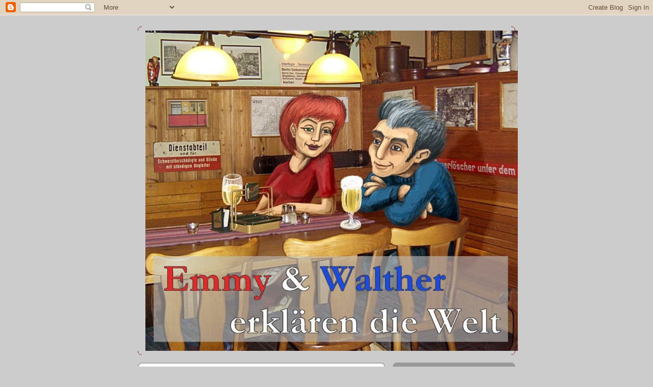

--- FILE ---
content_type: text/html; charset=UTF-8
request_url: http://emmyundwalther.blogspot.com/2011/04/753-daniel-kubelbock-macht-in-solar.html
body_size: 13288
content:
<!DOCTYPE html>
<html dir='ltr' xmlns='http://www.w3.org/1999/xhtml' xmlns:b='http://www.google.com/2005/gml/b' xmlns:data='http://www.google.com/2005/gml/data' xmlns:expr='http://www.google.com/2005/gml/expr'>
<head>
<link href='https://www.blogger.com/static/v1/widgets/2944754296-widget_css_bundle.css' rel='stylesheet' type='text/css'/>
<meta content='text/html; charset=UTF-8' http-equiv='Content-Type'/>
<meta content='blogger' name='generator'/>
<link href='http://emmyundwalther.blogspot.com/favicon.ico' rel='icon' type='image/x-icon'/>
<link href='http://emmyundwalther.blogspot.com/2011/04/753-daniel-kubelbock-macht-in-solar.html' rel='canonical'/>
<link rel="alternate" type="application/atom+xml" title="Emmy &amp; Walther erklären die Welt - Atom" href="http://emmyundwalther.blogspot.com/feeds/posts/default" />
<link rel="alternate" type="application/rss+xml" title="Emmy &amp; Walther erklären die Welt - RSS" href="http://emmyundwalther.blogspot.com/feeds/posts/default?alt=rss" />
<link rel="service.post" type="application/atom+xml" title="Emmy &amp; Walther erklären die Welt - Atom" href="https://www.blogger.com/feeds/3485391496426775346/posts/default" />

<link rel="alternate" type="application/atom+xml" title="Emmy &amp; Walther erklären die Welt - Atom" href="http://emmyundwalther.blogspot.com/feeds/8968041022381119696/comments/default" />
<!--Can't find substitution for tag [blog.ieCssRetrofitLinks]-->
<link href='https://blogger.googleusercontent.com/img/b/R29vZ2xl/AVvXsEjjVPLVcqf9CNoSXrGbxjPQEL_-Z5nHnqbrGHE4-D7r3Aw-CoH1IPEXdM_hqDb1IH_dAcA9ypP9HaJ7AyZlwj4m_nzeC47YfdsY67K2nHgEFF27mkGNM5YMKjG7kWM61fhUWFqaDcD8ufuj/s400/Image041.JPG' rel='image_src'/>
<meta content='http://emmyundwalther.blogspot.com/2011/04/753-daniel-kubelbock-macht-in-solar.html' property='og:url'/>
<meta content='753, Daniel Kübelböck macht in Solar.' property='og:title'/>
<meta content='Alle Fakten im nachfolgenden Dialog von Emmy  &amp; Walther  sind belastbar und per Link (soweit verfügbar) für weitere Informationen verknüpft....' property='og:description'/>
<meta content='https://blogger.googleusercontent.com/img/b/R29vZ2xl/AVvXsEjjVPLVcqf9CNoSXrGbxjPQEL_-Z5nHnqbrGHE4-D7r3Aw-CoH1IPEXdM_hqDb1IH_dAcA9ypP9HaJ7AyZlwj4m_nzeC47YfdsY67K2nHgEFF27mkGNM5YMKjG7kWM61fhUWFqaDcD8ufuj/w1200-h630-p-k-no-nu/Image041.JPG' property='og:image'/>
<title>Emmy &amp; Walther erklären die Welt: 753, Daniel Kübelböck macht in Solar.</title>
<style id='page-skin-1' type='text/css'><!--
/*
-----------------------------------------------
Blogger Template Style
Name:     Rounders 2
Date:     27 Feb 2004
Updated by: Blogger Team
----------------------------------------------- */
body {
background:#ccc;
margin:0;
text-align:center;
line-height: 1.5em;
font:x-small Trebuchet MS, Verdana, Arial, Sans-serif;
color:#000000;
font-size/* */:/**/small;
font-size: /**/small;
}
/* Page Structure
----------------------------------------------- */
/* The images which help create rounded corners depend on the
following widths and measurements. If you want to change
these measurements, the images will also need to change.
*/
#outer-wrapper {
width:740px;
margin:0 auto;
text-align:left;
font: normal normal 100% 'Trebuchet MS',Verdana,Arial,Sans-serif;
}
#main-wrap1 {
width:485px;
float:left;
background:#ffffff url("https://resources.blogblog.com/blogblog/data/rounders2/corners_main_bot.gif") no-repeat left bottom;
margin:15px 0 0;
padding:0 0 10px;
color:#000000;
font-size:97%;
line-height:1.5em;
word-wrap: break-word; /* fix for long text breaking sidebar float in IE */
overflow: hidden;     /* fix for long non-text content breaking IE sidebar float */
}
#main-wrap2 {
float:left;
width:100%;
background:url("https://resources.blogblog.com/blogblog/data/rounders2/corners_main_top.gif") no-repeat left top;
padding:10px 0 0;
}
#main {
background:url("https://resources.blogblog.com/blogblog/data/rounders2/rails_main.gif") repeat-y left;
padding:0;
width:485px;
}
#sidebar-wrap {
width:240px;
float:right;
margin:15px 0 0;
font-size:97%;
line-height:1.5em;
word-wrap: break-word; /* fix for long text breaking sidebar float in IE */
overflow: hidden;     /* fix for long non-text content breaking IE sidebar float */
}
.main .widget {
margin-top: 4px;
width: 468px;
padding: 0 13px;
}
.main .Blog {
margin: 0;
padding: 0;
width: 484px;
}
/* Links
----------------------------------------------- */
a:link {
color: #bb3300;
}
a:visited {
color: #cc6633;
}
a:hover {
color: #cc6633;
}
a img {
border-width:0;
}
/* Blog Header
----------------------------------------------- */
#header-wrapper {
background:#cccccc url("https://resources.blogblog.com/blogblog/data/rounders2/corners_cap_top.gif") no-repeat left top;
margin-top:22px;
margin-right:0;
margin-bottom:0;
margin-left:0;
padding-top:8px;
padding-right:0;
padding-bottom:0;
padding-left:0;
color:#ffffff;
}
#header {
background:url("https://resources.blogblog.com/blogblog/data/rounders2/corners_cap_bot.gif") no-repeat left bottom;
padding:0 15px 8px;
}
#header h1 {
margin:0;
padding:10px 30px 5px;
line-height:1.2em;
font: normal bold 200% 'Trebuchet MS',Verdana,Arial,Sans-serif;
}
#header a,
#header a:visited {
text-decoration:none;
color: #ffffff;
}
#header .description {
margin:0;
padding:5px 30px 10px;
line-height:1.5em;
font: normal normal 100% 'Trebuchet MS',Verdana,Arial,Sans-serif;
}
/* Posts
----------------------------------------------- */
h2.date-header {
margin-top:0;
margin-right:28px;
margin-bottom:0;
margin-left:43px;
font-size:85%;
line-height:2em;
text-transform:uppercase;
letter-spacing:.2em;
color:#881100;
}
.post {
margin:.3em 0 25px;
padding:0 13px;
border:1px dotted #bbbbbb;
border-width:1px 0;
}
.post h3 {
margin:0;
line-height:1.5em;
background:url("https://resources.blogblog.com/blogblog/data/rounders2/icon_arrow.gif") no-repeat 10px .5em;
display:block;
border:1px dotted #bbbbbb;
border-width:0 1px 1px;
padding-top:2px;
padding-right:14px;
padding-bottom:2px;
padding-left:29px;
color: #333333;
font: normal bold 135% 'Trebuchet MS',Verdana,Arial,Sans-serif;
}
.post h3 a, .post h3 a:visited {
text-decoration:none;
color: #333333;
}
a.title-link:hover {
background-color: #bbbbbb;
color: #000000;
}
.post-body {
border:1px dotted #bbbbbb;
border-width:0 1px 1px;
border-bottom-color:#ffffff;
padding-top:10px;
padding-right:14px;
padding-bottom:1px;
padding-left:29px;
}
html>body .post-body {
border-bottom-width:0;
}
.post-body {
margin:0 0 .75em;
}
.post-body blockquote {
line-height:1.3em;
}
.post-footer {
background: #eee;
margin:0;
padding-top:2px;
padding-right:14px;
padding-bottom:2px;
padding-left:29px;
border:1px dotted #bbbbbb;
border-width:1px;
font-size:100%;
line-height:1.5em;
color: #666;
}
/*
The first line of the post footer might only have floated text, so we need to give it a height.
The height comes from the post-footer line-height
*/
.post-footer-line-1 {
min-height:1.5em;
_height:1.5em;
}
.post-footer p {
margin: 0;
}
html>body .post-footer {
border-bottom-color:transparent;
}
.uncustomized-post-template .post-footer {
text-align: right;
}
.uncustomized-post-template .post-author,
.uncustomized-post-template .post-timestamp {
display: block;
float: left;
text-align:left;
margin-right: 4px;
}
.post-footer a {
color: #bb3300;
}
.post-footer a:hover {
color: #cc6633;
}
a.comment-link {
/* IE5.0/Win doesn't apply padding to inline elements,
so we hide these two declarations from it */
background/* */:/**/url("https://resources.blogblog.com/blogblog/data/rounders/icon_comment_left.gif") no-repeat left 45%;
padding-left:14px;
}
html>body a.comment-link {
/* Respecified, for IE5/Mac's benefit */
background:url("https://resources.blogblog.com/blogblog/data/rounders2/icon_comment_left.gif") no-repeat left 45%;
padding-left:14px;
}
.post img, table.tr-caption-container {
margin-top:0;
margin-right:0;
margin-bottom:5px;
margin-left:0;
padding:4px;
border:1px solid #bbbbbb;
}
.tr-caption-container img {
border: none;
margin: 0;
padding: 0;
}
blockquote {
margin:.75em 0;
border:1px dotted #bbbbbb;
border-width:1px 0;
padding:5px 15px;
color: #881100;
}
.post blockquote p {
margin:.5em 0;
}
#blog-pager-newer-link {
float: left;
margin-left: 13px;
}
#blog-pager-older-link {
float: right;
margin-right: 13px;
}
#blog-pager {
text-align: center;
}
.feed-links {
clear: both;
line-height: 2.5em;
margin-left: 13px;
}
/* Comments
----------------------------------------------- */
#comments {
margin:-25px 13px 0;
border:1px dotted #bbbbbb;
border-width:0 1px 1px;
padding-top:20px;
padding-right:0;
padding-bottom:15px;
padding-left:0;
}
#comments h4 {
margin:0 0 10px;
padding-top:0;
padding-right:14px;
padding-bottom:2px;
padding-left:29px;
border-bottom:1px dotted #bbbbbb;
font-size:120%;
line-height:1.4em;
color:#333333;
}
#comments-block {
margin-top:0;
margin-right:15px;
margin-bottom:0;
margin-left:9px;
}
.comment-author {
background:url("https://resources.blogblog.com/blogblog/data/rounders2/icon_comment_left.gif") no-repeat 2px .3em;
margin:.5em 0;
padding-top:0;
padding-right:0;
padding-bottom:0;
padding-left:20px;
font-weight:bold;
}
.comment-body {
margin:0 0 1.25em;
padding-top:0;
padding-right:0;
padding-bottom:0;
padding-left:20px;
}
.comment-body p {
margin:0 0 .5em;
}
.comment-footer {
margin:0 0 .5em;
padding-top:0;
padding-right:0;
padding-bottom:.75em;
padding-left:20px;
}
.comment-footer a:link {
color: #000000;
}
.deleted-comment {
font-style:italic;
color:gray;
}
.comment-form {
padding-left:20px;
padding-right:5px;
}
#comments .comment-form h4 {
padding-left:0px;
}
/* Profile
----------------------------------------------- */
.profile-img {
float: left;
margin-top: 5px;
margin-right: 5px;
margin-bottom: 5px;
margin-left: 0;
border: 4px solid #ffffff;
}
.profile-datablock {
margin-top:0;
margin-right:15px;
margin-bottom:.5em;
margin-left:0;
padding-top:8px;
}
.profile-link {
background:url("https://resources.blogblog.com/blogblog/data/rounders2/icon_profile_left.gif") no-repeat left .1em;
padding-left:15px;
font-weight:bold;
}
.profile-textblock {
clear: both;
margin: 0;
}
.sidebar .clear, .main .widget .clear {
clear: both;
}
#sidebartop-wrap {
background:#999999 url("https://resources.blogblog.com/blogblog/data/rounders2/corners_prof_bot.gif") no-repeat left bottom;
margin:0px 0px 15px;
padding:0px 0px 10px;
color:#ffffff;
}
#sidebartop-wrap2 {
background:url("https://resources.blogblog.com/blogblog/data/rounders2/corners_prof_top.gif") no-repeat left top;
padding: 10px 0 0;
margin:0;
border-width:0;
}
#sidebartop h2 {
line-height:1.5em;
color:#ffffff;
border-bottom: 1px dotted #ffffff;
margin-bottom: 0.5em;
font: normal bold 100% 'Trebuchet MS',Verdana,Arial,Sans-serif;
}
#sidebartop a {
color: #ffffff;
}
#sidebartop a:hover {
color: #dddddd;
}
#sidebartop a:visited {
color: #dddddd;
}
/* Sidebar Boxes
----------------------------------------------- */
.sidebar .widget {
margin:.5em 13px 1.25em;
padding:0 0px;
}
.widget-content {
margin-top: 0.5em;
}
#sidebarbottom-wrap1 {
background:#ffffff url("https://resources.blogblog.com/blogblog/data/rounders2/corners_side_top.gif") no-repeat left top;
margin:0 0 15px;
padding:10px 0 0;
color: #000000;
}
#sidebarbottom-wrap2 {
background:url("https://resources.blogblog.com/blogblog/data/rounders2/corners_side_bot.gif") no-repeat left bottom;
padding:0 0 8px;
}
.sidebar h2 {
margin:0;
padding:0 0 .2em;
line-height:1.5em;
font:normal bold 100% 'Trebuchet MS',Verdana,Arial,Sans-serif;
}
.sidebar ul {
list-style:none;
margin:0 0 1.25em;
padding:0;
}
.sidebar ul li {
background:url("https://resources.blogblog.com/blogblog/data/rounders2/icon_arrow_sm.gif") no-repeat 2px .25em;
margin:0;
padding-top:0;
padding-right:0;
padding-bottom:3px;
padding-left:16px;
margin-bottom:3px;
border-bottom:1px dotted #bbbbbb;
line-height:1.4em;
}
.sidebar p {
margin:0 0 .6em;
}
#sidebar h2 {
color: #333333;
border-bottom: 1px dotted #333333;
}
/* Footer
----------------------------------------------- */
#footer-wrap1 {
clear:both;
margin:0 0 10px;
padding:15px 0 0;
}
#footer-wrap2 {
background:#cccccc url("https://resources.blogblog.com/blogblog/data/rounders2/corners_cap_top.gif") no-repeat left top;
color:#ffffff;
}
#footer {
background:url("https://resources.blogblog.com/blogblog/data/rounders2/corners_cap_bot.gif") no-repeat left bottom;
padding:8px 15px;
}
#footer hr {display:none;}
#footer p {margin:0;}
#footer a {color:#ffffff;}
#footer .widget-content {
margin:0;
}
/** Page structure tweaks for layout editor wireframe */
body#layout #main-wrap1,
body#layout #sidebar-wrap,
body#layout #header-wrapper {
margin-top: 0;
}
body#layout #header, body#layout #header-wrapper,
body#layout #outer-wrapper {
margin-left:0,
margin-right: 0;
padding: 0;
}
body#layout #outer-wrapper {
width: 730px;
}
body#layout #footer-wrap1 {
padding-top: 0;
}

--></style>
<script type='text/javascript'>

  var _gaq = _gaq || [];
  _gaq.push(['_setAccount', 'UA-17337276-1']);
  _gaq.push(['_trackPageview']);

  (function() {
    var ga = document.createElement('script'); ga.type = 'text/javascript'; ga.async = true;
    ga.src = ('https:' == document.location.protocol ? 'https://ssl' : 'http://www') + '.google-analytics.com/ga.js';
    var s = document.getElementsByTagName('script')[0]; s.parentNode.insertBefore(ga, s);
  })();

</script>
<link href='https://www.blogger.com/dyn-css/authorization.css?targetBlogID=3485391496426775346&amp;zx=e8b32678-2d28-4f29-9543-1cefb50ea06c' media='none' onload='if(media!=&#39;all&#39;)media=&#39;all&#39;' rel='stylesheet'/><noscript><link href='https://www.blogger.com/dyn-css/authorization.css?targetBlogID=3485391496426775346&amp;zx=e8b32678-2d28-4f29-9543-1cefb50ea06c' rel='stylesheet'/></noscript>
<meta name='google-adsense-platform-account' content='ca-host-pub-1556223355139109'/>
<meta name='google-adsense-platform-domain' content='blogspot.com'/>

</head>
<body>
<div class='navbar section' id='navbar'><div class='widget Navbar' data-version='1' id='Navbar1'><script type="text/javascript">
    function setAttributeOnload(object, attribute, val) {
      if(window.addEventListener) {
        window.addEventListener('load',
          function(){ object[attribute] = val; }, false);
      } else {
        window.attachEvent('onload', function(){ object[attribute] = val; });
      }
    }
  </script>
<div id="navbar-iframe-container"></div>
<script type="text/javascript" src="https://apis.google.com/js/platform.js"></script>
<script type="text/javascript">
      gapi.load("gapi.iframes:gapi.iframes.style.bubble", function() {
        if (gapi.iframes && gapi.iframes.getContext) {
          gapi.iframes.getContext().openChild({
              url: 'https://www.blogger.com/navbar/3485391496426775346?po\x3d8968041022381119696\x26origin\x3dhttp://emmyundwalther.blogspot.com',
              where: document.getElementById("navbar-iframe-container"),
              id: "navbar-iframe"
          });
        }
      });
    </script><script type="text/javascript">
(function() {
var script = document.createElement('script');
script.type = 'text/javascript';
script.src = '//pagead2.googlesyndication.com/pagead/js/google_top_exp.js';
var head = document.getElementsByTagName('head')[0];
if (head) {
head.appendChild(script);
}})();
</script>
</div></div>
<div id='outer-wrapper'>
<div id='header-wrapper'>
<div class='header section' id='header'><div class='widget Header' data-version='1' id='Header1'>
<div id='header-inner'>
<a href='http://emmyundwalther.blogspot.com/' style='display: block'>
<img alt='Emmy &amp; Walther erklären die Welt' height='629px; ' id='Header1_headerimg' src='https://blogger.googleusercontent.com/img/b/R29vZ2xl/AVvXsEgWltOKm5n5o6pnhfin6COPEg9ggEDHS3DA-xBImIXOiwfOZCT4k-1JzzT5kqrEP-mDeFr7mAYqNfr22aume_W5Amj97wga-D87ZwaGYyw9pr-LpykpZah79m9UkmCpqtUFc6U-EKFfbZQ/s1600-r/paarneu3.jpg' style='display: block' width='730px; '/>
</a>
</div>
</div></div>
</div>
<div id='crosscol-wrapper' style='text-align:center'>
<div class='crosscol no-items section' id='crosscol'></div>
</div>
<div id='main-wrap1'><div id='main-wrap2'>
<div class='main section' id='main'><div class='widget Blog' data-version='1' id='Blog1'>
<div class='blog-posts hfeed'>

          <div class="date-outer">
        
<h2 class='date-header'><span>Sonntag, 3. April 2011</span></h2>

          <div class="date-posts">
        
<div class='post-outer'>
<div class='post hentry'>
<a name='8968041022381119696'></a>
<h3 class='post-title entry-title'>
<a href='http://emmyundwalther.blogspot.com/2011/04/753-daniel-kubelbock-macht-in-solar.html'>753, Daniel Kübelböck macht in Solar.</a>
</h3>
<div class='post-header'>
<div class='post-header-line-1'></div>
</div>
<div class='post-body entry-content'>
<div><br /><p style="MARGIN: 0cm 0cm 0pt" class="MsoNormal"><!--xml:namespace prefix = o ns = "urn:schemas-microsoft-com:office:office" /--><o:p><span style="font-family:Arial;"></span></o:p></p><br /><p style="TEXT-ALIGN: center; MARGIN: 0cm 0cm 0pt" class="MsoNormal" align="center"><span style="font-family:Arial;">Alle Fakten im nachfolgenden Dialog von <span style="color:red;">Emmy</span> &amp; <span style="color:blue;">Walther</span> sind belastbar und per Link (soweit verfügbar) für weitere Informationen verknüpft.</span></p><br /><p style="TEXT-ALIGN: center; MARGIN: 0cm 0cm 0pt" class="MsoNormal" align="center"><o:p><span style="font-family:Arial;"></span></o:p></p><br /><p style="TEXT-ALIGN: center; MARGIN: 0cm 0cm 0pt" class="MsoNormal" align="center"><span style="font-family:Arial;">Ort des Geschehens: <a href="http://www.zur-s-bahn.de/">Gaststätte &#8222;Zur S-Bahn&#8220;</a></span></p><br /><p style="TEXT-ALIGN: center; MARGIN: 0cm 0cm 0pt" class="MsoNormal" align="center"><span style="font-family:Arial;">Heinrich-Grüber-Straße 1, 12621 Berlin</span></p><br /><p style="TEXT-ALIGN: center; MARGIN: 0cm 0cm 0pt" class="MsoNormal" align="center"><span style="font-family:Arial;">Fon: (030) 5627003</span></p><br /><p style="TEXT-ALIGN: center; MARGIN: 0cm 0cm 0pt" class="MsoNormal" align="center"><o:p><span style="font-family:Arial;"></span></o:p></p><br /><p style="TEXT-ALIGN: center; MARGIN: 0cm 0cm 0pt" class="MsoNormal" align="center"><o:p><span style="font-family:Arial;"></span></o:p></p><br /><p style="MARGIN: 0cm 0cm 0pt" class="MsoNormal"><o:p><span style="font-family:Arial;"></span></o:p></p><img alt="" border="0" id="BLOGGER_PHOTO_ID_5591285760189742178" src="https://blogger.googleusercontent.com/img/b/R29vZ2xl/AVvXsEjjVPLVcqf9CNoSXrGbxjPQEL_-Z5nHnqbrGHE4-D7r3Aw-CoH1IPEXdM_hqDb1IH_dAcA9ypP9HaJ7AyZlwj4m_nzeC47YfdsY67K2nHgEFF27mkGNM5YMKjG7kWM61fhUWFqaDcD8ufuj/s400/Image041.JPG" style="TEXT-ALIGN: center; MARGIN: 0px auto 10px; WIDTH: 400px; DISPLAY: block; HEIGHT: 300px; CURSOR: hand" /> <br /><p style="MARGIN: 0cm 0cm 0pt" class="MsoNormal"><o:p><span style="font-family:Arial;"></span></o:p></p><br /><p style="MARGIN: 0cm 0cm 0pt" class="MsoNormal"><o:p><span style="font-family:Arial;"></span></o:p></p><br /><p style="MARGIN: 0cm 0cm 0pt" class="MsoNormal"><o:p><span style="font-family:Arial;"></span></o:p></p><br /><p style="MARGIN: 0cm 0cm 0pt" class="MsoNormal"><span style="color:blue;"><span style="font-family:Arial;">Schön, dass ihr da seid. Kommt rin &#8230; und nehmt euch gleich een Pils mit. Gläser sind links im Schrank. Und jeht gleich durch bis uff meine Terrasse &#8230; heute is Sommer anjesagt &#8230; ick hab alle Stühle rausjeräumt. Rausjeräumt hamse ooch radioaktive Kugeln &#8230; mehr als 2.000 Stück &#8230; aus een Kernforschungsreaktor in NRW. Und wat soll ick euch sagen? <a href="http://www.spiegel.de/wissenschaft/mensch/0,1518,754719,00.html">Die sind weg</a>. Keene Sau weeß, wo die Dinger jeblieben sind. Man vermutet, dass die inne Asse jelandet sind. Wo se aber nich hinjehörn, weil die Kugeln hochradioaktiv sind. Dem Daniel Kübelböck kann dit ejal sein &#8230; der macht seine Kohle mit Solar-Enerjie &#8230; und dit sind schon mehrere Millionen. Die SPD hat ihn reichjemacht &#8230; <a href="http://unterhaltung.t-online.de/daniel-kueblboeck-mit-solarstrom-zum-millionaer/id_45435470/index">sagt er</a>. Wat sonst noch los war letzte Woche? Wir könn ja die einzelnen Tage mal durchhörn &#8230; <a href="http://podcast.wdr.de/radio/wdr2kabarett.xml">die Verbindung steht</a>. Ick stelle in die Zeit nochn paar Pils kalt&#8230; <o:p></o:p></span></span></p><br /><p style="MARGIN: 0cm 0cm 0pt" class="MsoNormal"><span style="color:blue;"><o:p><span style="font-family:Arial;"></span></o:p></span></p><br /><p style="MARGIN: 0cm 0cm 0pt" class="MsoNormal"><span style="color:blue;"><span style="font-family:Arial;">Und für die janz Harten unter euch, die einfach nich jenug von schlechte Nachrichten kriejen können, jibs <a href="http://www.nachdenkseiten.de/?p=8941#more-8941">hier</a> noch mehr davon. Also denn &#8230; gruselt euch nochn bisschen&#8230;<o:p></o:p></span></span></p><br /><p style="MARGIN: 0cm 0cm 0pt" class="MsoNormal"><span style="font-family:Arial;"><span style="mso-spacerun: yes"></span><span style="mso-spacerun: yes"></span></span></p><br /><p style="TEXT-ALIGN: center; MARGIN: 0cm 0cm 0pt" class="MsoNormal" align="center"><span style="color:lime;"><span style="font-family:Arial;">_____________________________________<o:p></o:p></span></span></p><br /><p style="MARGIN: 0cm 0cm 0pt" class="MsoNormal"><o:p><span style="font-family:Arial;"></span></o:p></p><br /><p style="TEXT-ALIGN: center; MARGIN: 0cm 0cm 0pt" class="MsoNormal" align="center"><span style="color:#ff6600;"><o:p><span style="font-family:Arial;"></span></o:p></span></p><br /><p style="TEXT-ALIGN: center; MARGIN: 0cm 0cm 0pt" class="MsoNormal" align="center"><span style="color:#ff6600;"><span style="font-family:Arial;">Ab sofort neuer Service: <a href="http://www.kalenderblatt.de/">Kalender-Blatt des Tages</a> <o:p></o:p></span></span></p><br /><p style="MARGIN: 0cm 0cm 0pt" class="MsoNormal"><o:p><span style="font-family:Arial;"></span></o:p></p><br /><p style="MARGIN: 0cm 0cm 0pt" class="MsoNormal"><o:p><span style="font-family:Arial;"></span></o:p></p><br /><p style="MARGIN: 0cm 0cm 0pt" class="MsoNormal"><o:p><span style="font-family:Arial;"></span></o:p></p><br /><p style="MARGIN: 0cm 0cm 0pt" class="MsoNormal"><o:p><span style="font-family:Arial;"></span></o:p></p><br /><p style="MARGIN: 0cm 0cm 0pt" class="MsoNormal"><o:p><span style="font-family:Arial;"></span></o:p></p></div>
<div style='clear: both;'></div>
</div>
<div class='post-footer'>
<div class='post-footer-line post-footer-line-1'><span class='post-author vcard'>
Eingestellt von
<span class='fn'>Frank Frenzel</span>
</span>
<span class='post-timestamp'>
am
<a class='timestamp-link' href='http://emmyundwalther.blogspot.com/2011/04/753-daniel-kubelbock-macht-in-solar.html' rel='bookmark' title='permanent link'><abbr class='published' title='2011-04-03T11:20:00+02:00'>Sonntag, April 03, 2011</abbr></a>
</span>
</div>
<div class='post-footer-line post-footer-line-2'><span class='post-comment-link'>
</span>
<span class='post-labels'>
Labels:
<a href='http://emmyundwalther.blogspot.com/search/label/Emmy%20und%20Walther' rel='tag'>Emmy und Walther</a>
</span>
<span class='post-icons'>
<span class='item-action'>
<a href='https://www.blogger.com/email-post/3485391496426775346/8968041022381119696' title='Post per E-Mail senden'>
<img alt='' class='icon-action' height='13' src='http://img1.blogblog.com/img/icon18_email.gif' width='18'/>
</a>
</span>
<span class='item-control blog-admin pid-1149656944'>
<a href='https://www.blogger.com/post-edit.g?blogID=3485391496426775346&postID=8968041022381119696&from=pencil' title='Post bearbeiten'>
<img alt='' class='icon-action' height='18' src='https://resources.blogblog.com/img/icon18_edit_allbkg.gif' width='18'/>
</a>
</span>
</span>
</div>
<div class='post-footer-line post-footer-line-3'></div>
</div>
</div>
<div class='comments' id='comments'>
<a name='comments'></a>
<h4>Keine Kommentare:</h4>
<div id='Blog1_comments-block-wrapper'>
<dl class='avatar-comment-indent' id='comments-block'>
</dl>
</div>
<p class='comment-footer'>
<div class='comment-form'>
<a name='comment-form'></a>
<h4 id='comment-post-message'>Kommentar veröffentlichen</h4>
<p>
</p>
<a href='https://www.blogger.com/comment/frame/3485391496426775346?po=8968041022381119696&hl=de&saa=85391&origin=http://emmyundwalther.blogspot.com' id='comment-editor-src'></a>
<iframe allowtransparency='true' class='blogger-iframe-colorize blogger-comment-from-post' frameborder='0' height='410px' id='comment-editor' name='comment-editor' src='' width='100%'></iframe>
<script src='https://www.blogger.com/static/v1/jsbin/2830521187-comment_from_post_iframe.js' type='text/javascript'></script>
<script type='text/javascript'>
      BLOG_CMT_createIframe('https://www.blogger.com/rpc_relay.html');
    </script>
</div>
</p>
</div>
</div>

        </div></div>
      
</div>
<div class='blog-pager' id='blog-pager'>
<span id='blog-pager-newer-link'>
<a class='blog-pager-newer-link' href='http://emmyundwalther.blogspot.com/2011/04/754-die-eu-finanziert-auch-die-maffia.html' id='Blog1_blog-pager-newer-link' title='Neuerer Post'>Neuerer Post</a>
</span>
<span id='blog-pager-older-link'>
<a class='blog-pager-older-link' href='http://emmyundwalther.blogspot.com/2011/04/752-1-april-is-vorbei-die-verarsche.html' id='Blog1_blog-pager-older-link' title='Älterer Post'>Älterer Post</a>
</span>
<a class='home-link' href='http://emmyundwalther.blogspot.com/'>Startseite</a>
</div>
<div class='clear'></div>
<div class='post-feeds'>
<div class='feed-links'>
Abonnieren
<a class='feed-link' href='http://emmyundwalther.blogspot.com/feeds/8968041022381119696/comments/default' target='_blank' type='application/atom+xml'>Kommentare zum Post (Atom)</a>
</div>
</div>
</div></div>
</div></div>
<div id='sidebar-wrap'>
<div id='sidebartop-wrap'><div id='sidebartop-wrap2'>
<div class='sidebar section' id='sidebartop'><div class='widget Profile' data-version='1' id='Profile2'>
<h2>Über mich</h2>
<div class='widget-content'>
<a href='https://www.blogger.com/profile/01540500065412423221'><img alt='Mein Bild' class='profile-img' height='80' src='//blogger.googleusercontent.com/img/b/R29vZ2xl/AVvXsEgbXncHGyk1up9UrABrEy37eTKNuAkKhZv5RHjjSGy7qbgK9bdFshTp-B1gu3Cmyd3F4ixgCkolmLE4f-Mic0ZH_RsME_k2EbpfQrIRWiV7cRyCG2JT016x3f5du7kq5K4/s1600-r/frenzel.jpg' width='66'/></a>
<dl class='profile-datablock'>
<dt class='profile-data'>
<a class='profile-name-link g-profile' href='https://www.blogger.com/profile/01540500065412423221' rel='author' style='background-image: url(//www.blogger.com/img/logo-16.png);'>
Frank Frenzel
</a>
</dt>
<dd class='profile-textblock'>Ich bin freiberuflich im Medienbereich tätig und in meinem ersten Leben war ich  Redakteur bei FRÖSI (einer großen Kinderzeitschrift in der DDR) ... das war, beruflich gesehen, meine allerschönste Zeit ... und ich hoffe, nicht nur für mich, sondern auch für die vielen kleinen und jungen Leserinnen und Leser (früher sagten wir dazu: Kinder)...

Wer mehr über mich wissen möchte, der kann mich besuchen kommen bei DDR-Comics (siehe Links) und dort die "Neues-Seite" anklicken. Dann erfahrt ihr mehr über mich ... viel mehr ... fast alles...</dd>
</dl>
<a class='profile-link' href='https://www.blogger.com/profile/01540500065412423221' rel='author'>Mein Profil vollständig anzeigen</a>
<div class='clear'></div>
</div>
</div></div>
</div></div>
<div id='sidebarbottom-wrap1'><div id='sidebarbottom-wrap2'>
<div class='sidebar section' id='sidebar'><div class='widget Image' data-version='1' id='Image5'>
<div class='widget-content'>
<img alt='' height='20' id='Image5_img' src='http://3.bp.blogspot.com/_f7DjZh2Y19U/TADlp1hd3MI/AAAAAAAABO4/Bl2Imv1mKUo/S240/Image041+(2).JPG' width='240'/>
<br/>
</div>
<div class='clear'></div>
</div><div class='widget HTML' data-version='1' id='HTML2'>
<h2 class='title'>Topangebot</h2>
<div class='widget-content'>
<h2 align="left" class="MsoNormal" style="MARGIN: 0cm 0cm 0pt"><o:p><span class="Stil1">Die besondere Hochzeitszeitung </span></o:p></h2>
<p align="left" class="MsoNormal" style="MARGIN: 0cm 0cm 0pt; color: #00CC00;"><span style="font-family:Arial;">Brauchen Sie für sich &#8230; für Freunde, Bekannte, Kollegen oder Nachbarn eine <a href="http://docs.google.com/uc?export=download&id=0Bwy8ZH0iy3Y6NGNiYTZjNDYtMjA1Ny00ZTE5LThjZWQtYjgyMTRiZDlkMTEz">Hochzeitszeitung</a>?</span></p>
<p align="left" class="MsoNormal" style="MARGIN: 0cm 0cm 0pt; color: #00CC00;"><span style="font-family:Arial;"><span style="">Nichts leichter als das &#8230; wir liefern Ihnen eine komplett mit allem Drumunddran und Piepapo als PDF oder in beliebiger Auflage fertig gedruckt. <o:p></o:p></span></span></p>
<p align="left" class="MsoNormal" style="MARGIN: 0cm 0cm 0pt; color: #00CC00;"><span style=""><span style="font-family:Arial;">Sie umfasst in der Grundversion 16 Seiten, vier davon können Sie mit eigenen Fotos und Texten selbst gestalten &#8230; und wir helfen Ihnen dabei.</span></span></p>
<p class="MsoNormal" style="MARGIN: 0cm 0cm 0pt; TEXT-ALIGN: center; color: #000000;" align="left"><span style=""><span style="font-family:Arial;">Wie das funktioniert und was das kostet? <o:p></o:p></span></span></p>
<p class="MsoNormal" style="MARGIN: 0cm 0cm 0pt; TEXT-ALIGN: center; color: #000000;" align="left"><span style=""><span style="font-family:Arial;">Fragen Sie hier nach: <o:p></o:p></span></span></p>
<p class="MsoNormal" style="MARGIN: 0cm 0cm 0pt; TEXT-ALIGN: center; color: #000000;" align="left"><span style=""><a href="mailto:f-frenzel@t-online.de?subject=Hochzeitszeitung&body=Bitte%20senden%20Sie%20mir%20unverbindlich%20weitere%20Informationen,%20sowie%20ebenfalls%20unverbindlich%20ein%20Preisangebot."><span style=""><span style="font-family:Arial;">f-frenzel@t-online.de</span></span></a><span style="font-family:Arial;"> <o:p></o:p></span></span></p>
<p class="MsoNormal" style="MARGIN: 0cm 0cm 0pt; TEXT-ALIGN: center; color: #000000;" align="left"><span style=""><span style="font-family:Arial;">Wir antworten sofort &#8230; und liefern innerhalb einer Woche.<o:p></o:p></span></span></p>
<p class="MsoNormal" style="MARGIN: 0cm 0cm 0pt; TEXT-ALIGN: center; color: #000000;" align="left"><span style=""><span style="font-family:Arial;"><o:p><span class="Stil2">.....................................................</span></o:p></span></span></p>
<p class="MsoNormal" style="MARGIN: 0cm 0cm 0pt; TEXT-ALIGN: center; color: #000000;" align="left"><span style="color: #00CC00"><span style="font-family:Arial;"><o:p>------------------------------------------</o:p></span></span><span style=""><span style="font-family:Arial;"><o:p></o:p></span></span></p>
<p class="MsoNormal" style="MARGIN: 0cm 0cm 0pt; TEXT-ALIGN: center; color: #000000;" align="left"><span style=""><span style="font-family:Arial;"><o:p></o:p></span></span></p>
<p class="MsoNormal" style="MARGIN: 0cm 0cm 0pt; TEXT-ALIGN: center; color: #000000;" align="left"><span style=""><o:p></o:p></span></p>
</div>
<div class='clear'></div>
</div><div class='widget Image' data-version='1' id='Image2'>
<div class='widget-content'>
<img alt='' height='20' id='Image2_img' src='http://3.bp.blogspot.com/_f7DjZh2Y19U/TADl6iSipNI/AAAAAAAABPA/fhJr9rkbuQs/S240/Image041+(2).JPG' width='240'/>
<br/>
</div>
<div class='clear'></div>
</div><div class='widget BlogArchive' data-version='1' id='BlogArchive2'>
<h2>Walthers Archivkeller</h2>
<div class='widget-content'>
<div id='ArchiveList'>
<div id='BlogArchive2_ArchiveList'>
<ul class='hierarchy'>
<li class='archivedate collapsed'>
<a class='toggle' href='javascript:void(0)'>
<span class='zippy'>

        &#9658;&#160;
      
</span>
</a>
<a class='post-count-link' href='http://emmyundwalther.blogspot.com/2013/'>
2013
</a>
<span class='post-count' dir='ltr'>(2)</span>
<ul class='hierarchy'>
<li class='archivedate collapsed'>
<a class='toggle' href='javascript:void(0)'>
<span class='zippy'>

        &#9658;&#160;
      
</span>
</a>
<a class='post-count-link' href='http://emmyundwalther.blogspot.com/2013/12/'>
Dezember
</a>
<span class='post-count' dir='ltr'>(1)</span>
</li>
</ul>
<ul class='hierarchy'>
<li class='archivedate collapsed'>
<a class='toggle' href='javascript:void(0)'>
<span class='zippy'>

        &#9658;&#160;
      
</span>
</a>
<a class='post-count-link' href='http://emmyundwalther.blogspot.com/2013/11/'>
November
</a>
<span class='post-count' dir='ltr'>(1)</span>
</li>
</ul>
</li>
</ul>
<ul class='hierarchy'>
<li class='archivedate collapsed'>
<a class='toggle' href='javascript:void(0)'>
<span class='zippy'>

        &#9658;&#160;
      
</span>
</a>
<a class='post-count-link' href='http://emmyundwalther.blogspot.com/2012/'>
2012
</a>
<span class='post-count' dir='ltr'>(2)</span>
<ul class='hierarchy'>
<li class='archivedate collapsed'>
<a class='toggle' href='javascript:void(0)'>
<span class='zippy'>

        &#9658;&#160;
      
</span>
</a>
<a class='post-count-link' href='http://emmyundwalther.blogspot.com/2012/03/'>
März
</a>
<span class='post-count' dir='ltr'>(1)</span>
</li>
</ul>
<ul class='hierarchy'>
<li class='archivedate collapsed'>
<a class='toggle' href='javascript:void(0)'>
<span class='zippy'>

        &#9658;&#160;
      
</span>
</a>
<a class='post-count-link' href='http://emmyundwalther.blogspot.com/2012/01/'>
Januar
</a>
<span class='post-count' dir='ltr'>(1)</span>
</li>
</ul>
</li>
</ul>
<ul class='hierarchy'>
<li class='archivedate expanded'>
<a class='toggle' href='javascript:void(0)'>
<span class='zippy toggle-open'>

        &#9660;&#160;
      
</span>
</a>
<a class='post-count-link' href='http://emmyundwalther.blogspot.com/2011/'>
2011
</a>
<span class='post-count' dir='ltr'>(143)</span>
<ul class='hierarchy'>
<li class='archivedate collapsed'>
<a class='toggle' href='javascript:void(0)'>
<span class='zippy'>

        &#9658;&#160;
      
</span>
</a>
<a class='post-count-link' href='http://emmyundwalther.blogspot.com/2011/12/'>
Dezember
</a>
<span class='post-count' dir='ltr'>(1)</span>
</li>
</ul>
<ul class='hierarchy'>
<li class='archivedate collapsed'>
<a class='toggle' href='javascript:void(0)'>
<span class='zippy'>

        &#9658;&#160;
      
</span>
</a>
<a class='post-count-link' href='http://emmyundwalther.blogspot.com/2011/08/'>
August
</a>
<span class='post-count' dir='ltr'>(2)</span>
</li>
</ul>
<ul class='hierarchy'>
<li class='archivedate collapsed'>
<a class='toggle' href='javascript:void(0)'>
<span class='zippy'>

        &#9658;&#160;
      
</span>
</a>
<a class='post-count-link' href='http://emmyundwalther.blogspot.com/2011/06/'>
Juni
</a>
<span class='post-count' dir='ltr'>(3)</span>
</li>
</ul>
<ul class='hierarchy'>
<li class='archivedate collapsed'>
<a class='toggle' href='javascript:void(0)'>
<span class='zippy'>

        &#9658;&#160;
      
</span>
</a>
<a class='post-count-link' href='http://emmyundwalther.blogspot.com/2011/05/'>
Mai
</a>
<span class='post-count' dir='ltr'>(17)</span>
</li>
</ul>
<ul class='hierarchy'>
<li class='archivedate expanded'>
<a class='toggle' href='javascript:void(0)'>
<span class='zippy toggle-open'>

        &#9660;&#160;
      
</span>
</a>
<a class='post-count-link' href='http://emmyundwalther.blogspot.com/2011/04/'>
April
</a>
<span class='post-count' dir='ltr'>(30)</span>
<ul class='posts'>
<li><a href='http://emmyundwalther.blogspot.com/2011/04/780-kika-klart-auf-wat-tun-bei-erste.html'>780, Ki.Ka klärt auf: Wat tun bei erste Erektionen?</a></li>
<li><a href='http://emmyundwalther.blogspot.com/2011/04/779-demnachst-beleuchtete-kuh-wiesen-in.html'>779, Demnächst: Beleuchtete Kuh-Wiesen in Sachsen-...</a></li>
<li><a href='http://emmyundwalther.blogspot.com/2011/04/778.html'>778, Überfall ... mit Überjewicht.</a></li>
<li><a href='http://emmyundwalther.blogspot.com/2011/04/777-wie-bei-hempels-unterm-sofa.html'>777, Wie bei Hempels unterm Sofa.</a></li>
<li><a href='http://emmyundwalther.blogspot.com/2011/04/776-nach-ostern-jehts-weiter-wie-jehabt.html'>776, Nach Ostern jehts weiter wie jehabt.</a></li>
<li><a href='http://emmyundwalther.blogspot.com/2011/04/775-wir-wunschen-schone-ostern-jehabt.html'>775, Wir wünschen, schöne Ostern jehabt zu haben.</a></li>
<li><a href='http://emmyundwalther.blogspot.com/2011/04/774-janse-familie-blockiert-autobahn.html'>774, Jänse-Familie blockiert Autobahn.</a></li>
<li><a href='http://emmyundwalther.blogspot.com/2011/04/773-westerwelle-so-borniert-wie-von.html'>773, Westerwelle so borniert wie von Ribbentrop.</a></li>
<li><a href='http://emmyundwalther.blogspot.com/2011/04/772-klassenarbeit-nach-43-jahre.html'>772, Klassenarbeit nach 43 Jahre zurückjejeben.</a></li>
<li><a href='http://emmyundwalther.blogspot.com/2011/04/771-erst-tagesschau-denn-uffn-strich.html'>771, Erst Tagesschau ... denn uffn Strich.</a></li>
<li><a href='http://emmyundwalther.blogspot.com/2011/04/770-fuball-profis-verdiehn-einfach-zu.html'>770, Fußball-Profis verdiehn einfach zu wenig.</a></li>
<li><a href='http://emmyundwalther.blogspot.com/2011/04/769-reichtum-uff-rezept.html'>769, Reichtum uff Rezept.</a></li>
<li><a href='http://emmyundwalther.blogspot.com/2011/04/768-leider-keene-zeit-heute.html'>768, Leider keene Zeit heute.</a></li>
<li><a href='http://emmyundwalther.blogspot.com/2011/04/767-die-nato-hat-keene-munition-mehr.html'>767, Die Nato hat keene Munition mehr.</a></li>
<li><a href='http://emmyundwalther.blogspot.com/2011/04/766-dit-hatte-sich-vonne-laien-anders.html'>766, Dit hatte sich vonne Laien anders vorjestellt.</a></li>
<li><a href='http://emmyundwalther.blogspot.com/2011/04/765-china-konnte-uns-schuldenfrei.html'>765, China könnte uns schuldenfrei machen.</a></li>
<li><a href='http://emmyundwalther.blogspot.com/2011/04/764.html'>764, Wat man über Ackermann wissen sollte.</a></li>
<li><a href='http://emmyundwalther.blogspot.com/2011/04/763-sohn-schwanzt-schule-mutter-im.html'>763, Sohn schwänzt Schule ... Mutter im Knast.</a></li>
<li><a href='http://emmyundwalther.blogspot.com/2011/04/762-rin-inne-atom-energie-und-wieder.html'>762, Rin inne Atom-Energie ... und wieder raus.</a></li>
<li><a href='http://emmyundwalther.blogspot.com/2011/04/761-bei-aral-is-wieder-alles-super.html'>761, Bei Aral is wieder alles Super.</a></li>
<li><a href='http://emmyundwalther.blogspot.com/2011/04/760-mullabfuhr-mal-anders.html'>760, Müllabfuhr mal anders.</a></li>
<li><a href='http://emmyundwalther.blogspot.com/2011/04/758-zu-juttenberg-und-die-wahrheit.html'>759, Zu Juttenberg und die Wahrheit.</a></li>
<li><a href='http://emmyundwalther.blogspot.com/2011/04/758-kriminelle-affen-im-londoner-zoo.html'>758, Kriminelle Affen im Londoner Zoo.</a></li>
<li><a href='http://emmyundwalther.blogspot.com/2011/04/757-wer-soll-denn-von-500000-euro-leben.html'>757, Wer soll denn von 500.000 Euro leben?</a></li>
<li><a href='http://emmyundwalther.blogspot.com/2011/04/756-falls-hier-een-arzt-is-bitte-melden.html'>756, Falls hier een Arzt is ... bitte melden.</a></li>
<li><a href='http://emmyundwalther.blogspot.com/2011/04/755-auch-pferde-vertuschen.html'>755, Auch Pferde vertuschen Seitensprünge.</a></li>
<li><a href='http://emmyundwalther.blogspot.com/2011/04/754-die-eu-finanziert-auch-die-maffia.html'>754, Die EU finanziert auch die Maffia.</a></li>
<li><a href='http://emmyundwalther.blogspot.com/2011/04/753-daniel-kubelbock-macht-in-solar.html'>753, Daniel Kübelböck macht in Solar.</a></li>
<li><a href='http://emmyundwalther.blogspot.com/2011/04/752-1-april-is-vorbei-die-verarsche.html'>752, 1. April is vorbei ... die Verarsche jeht wei...</a></li>
<li><a href='http://emmyundwalther.blogspot.com/2011/04/751-da-hat-sich-aber-wat-anjesammelt.html'>751, Da hat sich aber wat anjesammelt...</a></li>
</ul>
</li>
</ul>
<ul class='hierarchy'>
<li class='archivedate collapsed'>
<a class='toggle' href='javascript:void(0)'>
<span class='zippy'>

        &#9658;&#160;
      
</span>
</a>
<a class='post-count-link' href='http://emmyundwalther.blogspot.com/2011/03/'>
März
</a>
<span class='post-count' dir='ltr'>(31)</span>
</li>
</ul>
<ul class='hierarchy'>
<li class='archivedate collapsed'>
<a class='toggle' href='javascript:void(0)'>
<span class='zippy'>

        &#9658;&#160;
      
</span>
</a>
<a class='post-count-link' href='http://emmyundwalther.blogspot.com/2011/02/'>
Februar
</a>
<span class='post-count' dir='ltr'>(28)</span>
</li>
</ul>
<ul class='hierarchy'>
<li class='archivedate collapsed'>
<a class='toggle' href='javascript:void(0)'>
<span class='zippy'>

        &#9658;&#160;
      
</span>
</a>
<a class='post-count-link' href='http://emmyundwalther.blogspot.com/2011/01/'>
Januar
</a>
<span class='post-count' dir='ltr'>(31)</span>
</li>
</ul>
</li>
</ul>
<ul class='hierarchy'>
<li class='archivedate collapsed'>
<a class='toggle' href='javascript:void(0)'>
<span class='zippy'>

        &#9658;&#160;
      
</span>
</a>
<a class='post-count-link' href='http://emmyundwalther.blogspot.com/2010/'>
2010
</a>
<span class='post-count' dir='ltr'>(365)</span>
<ul class='hierarchy'>
<li class='archivedate collapsed'>
<a class='toggle' href='javascript:void(0)'>
<span class='zippy'>

        &#9658;&#160;
      
</span>
</a>
<a class='post-count-link' href='http://emmyundwalther.blogspot.com/2010/12/'>
Dezember
</a>
<span class='post-count' dir='ltr'>(31)</span>
</li>
</ul>
<ul class='hierarchy'>
<li class='archivedate collapsed'>
<a class='toggle' href='javascript:void(0)'>
<span class='zippy'>

        &#9658;&#160;
      
</span>
</a>
<a class='post-count-link' href='http://emmyundwalther.blogspot.com/2010/11/'>
November
</a>
<span class='post-count' dir='ltr'>(30)</span>
</li>
</ul>
<ul class='hierarchy'>
<li class='archivedate collapsed'>
<a class='toggle' href='javascript:void(0)'>
<span class='zippy'>

        &#9658;&#160;
      
</span>
</a>
<a class='post-count-link' href='http://emmyundwalther.blogspot.com/2010/10/'>
Oktober
</a>
<span class='post-count' dir='ltr'>(31)</span>
</li>
</ul>
<ul class='hierarchy'>
<li class='archivedate collapsed'>
<a class='toggle' href='javascript:void(0)'>
<span class='zippy'>

        &#9658;&#160;
      
</span>
</a>
<a class='post-count-link' href='http://emmyundwalther.blogspot.com/2010/09/'>
September
</a>
<span class='post-count' dir='ltr'>(30)</span>
</li>
</ul>
<ul class='hierarchy'>
<li class='archivedate collapsed'>
<a class='toggle' href='javascript:void(0)'>
<span class='zippy'>

        &#9658;&#160;
      
</span>
</a>
<a class='post-count-link' href='http://emmyundwalther.blogspot.com/2010/08/'>
August
</a>
<span class='post-count' dir='ltr'>(31)</span>
</li>
</ul>
<ul class='hierarchy'>
<li class='archivedate collapsed'>
<a class='toggle' href='javascript:void(0)'>
<span class='zippy'>

        &#9658;&#160;
      
</span>
</a>
<a class='post-count-link' href='http://emmyundwalther.blogspot.com/2010/07/'>
Juli
</a>
<span class='post-count' dir='ltr'>(31)</span>
</li>
</ul>
<ul class='hierarchy'>
<li class='archivedate collapsed'>
<a class='toggle' href='javascript:void(0)'>
<span class='zippy'>

        &#9658;&#160;
      
</span>
</a>
<a class='post-count-link' href='http://emmyundwalther.blogspot.com/2010/06/'>
Juni
</a>
<span class='post-count' dir='ltr'>(30)</span>
</li>
</ul>
<ul class='hierarchy'>
<li class='archivedate collapsed'>
<a class='toggle' href='javascript:void(0)'>
<span class='zippy'>

        &#9658;&#160;
      
</span>
</a>
<a class='post-count-link' href='http://emmyundwalther.blogspot.com/2010/05/'>
Mai
</a>
<span class='post-count' dir='ltr'>(31)</span>
</li>
</ul>
<ul class='hierarchy'>
<li class='archivedate collapsed'>
<a class='toggle' href='javascript:void(0)'>
<span class='zippy'>

        &#9658;&#160;
      
</span>
</a>
<a class='post-count-link' href='http://emmyundwalther.blogspot.com/2010/04/'>
April
</a>
<span class='post-count' dir='ltr'>(30)</span>
</li>
</ul>
<ul class='hierarchy'>
<li class='archivedate collapsed'>
<a class='toggle' href='javascript:void(0)'>
<span class='zippy'>

        &#9658;&#160;
      
</span>
</a>
<a class='post-count-link' href='http://emmyundwalther.blogspot.com/2010/03/'>
März
</a>
<span class='post-count' dir='ltr'>(31)</span>
</li>
</ul>
<ul class='hierarchy'>
<li class='archivedate collapsed'>
<a class='toggle' href='javascript:void(0)'>
<span class='zippy'>

        &#9658;&#160;
      
</span>
</a>
<a class='post-count-link' href='http://emmyundwalther.blogspot.com/2010/02/'>
Februar
</a>
<span class='post-count' dir='ltr'>(28)</span>
</li>
</ul>
<ul class='hierarchy'>
<li class='archivedate collapsed'>
<a class='toggle' href='javascript:void(0)'>
<span class='zippy'>

        &#9658;&#160;
      
</span>
</a>
<a class='post-count-link' href='http://emmyundwalther.blogspot.com/2010/01/'>
Januar
</a>
<span class='post-count' dir='ltr'>(31)</span>
</li>
</ul>
</li>
</ul>
<ul class='hierarchy'>
<li class='archivedate collapsed'>
<a class='toggle' href='javascript:void(0)'>
<span class='zippy'>

        &#9658;&#160;
      
</span>
</a>
<a class='post-count-link' href='http://emmyundwalther.blogspot.com/2009/'>
2009
</a>
<span class='post-count' dir='ltr'>(295)</span>
<ul class='hierarchy'>
<li class='archivedate collapsed'>
<a class='toggle' href='javascript:void(0)'>
<span class='zippy'>

        &#9658;&#160;
      
</span>
</a>
<a class='post-count-link' href='http://emmyundwalther.blogspot.com/2009/12/'>
Dezember
</a>
<span class='post-count' dir='ltr'>(31)</span>
</li>
</ul>
<ul class='hierarchy'>
<li class='archivedate collapsed'>
<a class='toggle' href='javascript:void(0)'>
<span class='zippy'>

        &#9658;&#160;
      
</span>
</a>
<a class='post-count-link' href='http://emmyundwalther.blogspot.com/2009/11/'>
November
</a>
<span class='post-count' dir='ltr'>(24)</span>
</li>
</ul>
<ul class='hierarchy'>
<li class='archivedate collapsed'>
<a class='toggle' href='javascript:void(0)'>
<span class='zippy'>

        &#9658;&#160;
      
</span>
</a>
<a class='post-count-link' href='http://emmyundwalther.blogspot.com/2009/10/'>
Oktober
</a>
<span class='post-count' dir='ltr'>(31)</span>
</li>
</ul>
<ul class='hierarchy'>
<li class='archivedate collapsed'>
<a class='toggle' href='javascript:void(0)'>
<span class='zippy'>

        &#9658;&#160;
      
</span>
</a>
<a class='post-count-link' href='http://emmyundwalther.blogspot.com/2009/09/'>
September
</a>
<span class='post-count' dir='ltr'>(30)</span>
</li>
</ul>
<ul class='hierarchy'>
<li class='archivedate collapsed'>
<a class='toggle' href='javascript:void(0)'>
<span class='zippy'>

        &#9658;&#160;
      
</span>
</a>
<a class='post-count-link' href='http://emmyundwalther.blogspot.com/2009/08/'>
August
</a>
<span class='post-count' dir='ltr'>(31)</span>
</li>
</ul>
<ul class='hierarchy'>
<li class='archivedate collapsed'>
<a class='toggle' href='javascript:void(0)'>
<span class='zippy'>

        &#9658;&#160;
      
</span>
</a>
<a class='post-count-link' href='http://emmyundwalther.blogspot.com/2009/07/'>
Juli
</a>
<span class='post-count' dir='ltr'>(25)</span>
</li>
</ul>
<ul class='hierarchy'>
<li class='archivedate collapsed'>
<a class='toggle' href='javascript:void(0)'>
<span class='zippy'>

        &#9658;&#160;
      
</span>
</a>
<a class='post-count-link' href='http://emmyundwalther.blogspot.com/2009/06/'>
Juni
</a>
<span class='post-count' dir='ltr'>(20)</span>
</li>
</ul>
<ul class='hierarchy'>
<li class='archivedate collapsed'>
<a class='toggle' href='javascript:void(0)'>
<span class='zippy'>

        &#9658;&#160;
      
</span>
</a>
<a class='post-count-link' href='http://emmyundwalther.blogspot.com/2009/05/'>
Mai
</a>
<span class='post-count' dir='ltr'>(31)</span>
</li>
</ul>
<ul class='hierarchy'>
<li class='archivedate collapsed'>
<a class='toggle' href='javascript:void(0)'>
<span class='zippy'>

        &#9658;&#160;
      
</span>
</a>
<a class='post-count-link' href='http://emmyundwalther.blogspot.com/2009/04/'>
April
</a>
<span class='post-count' dir='ltr'>(30)</span>
</li>
</ul>
<ul class='hierarchy'>
<li class='archivedate collapsed'>
<a class='toggle' href='javascript:void(0)'>
<span class='zippy'>

        &#9658;&#160;
      
</span>
</a>
<a class='post-count-link' href='http://emmyundwalther.blogspot.com/2009/03/'>
März
</a>
<span class='post-count' dir='ltr'>(31)</span>
</li>
</ul>
<ul class='hierarchy'>
<li class='archivedate collapsed'>
<a class='toggle' href='javascript:void(0)'>
<span class='zippy'>

        &#9658;&#160;
      
</span>
</a>
<a class='post-count-link' href='http://emmyundwalther.blogspot.com/2009/02/'>
Februar
</a>
<span class='post-count' dir='ltr'>(11)</span>
</li>
</ul>
</li>
</ul>
</div>
</div>
<div class='clear'></div>
</div>
</div><div class='widget Label' data-version='1' id='Label1'>
<h2>Labels</h2>
<div class='widget-content list-label-widget-content'>
<ul>
<li>
<a dir='ltr' href='http://emmyundwalther.blogspot.com/search/label/Emmy%20und%20Walther'>Emmy und Walther</a>
<span dir='ltr'>(801)</span>
</li>
</ul>
<div class='clear'></div>
</div>
</div><div class='widget Image' data-version='1' id='Image6'>
<div class='widget-content'>
<img alt='' height='20' id='Image6_img' src='http://2.bp.blogspot.com/_f7DjZh2Y19U/TADmDXsOniI/AAAAAAAABPI/lj_vDzoGBQg/S240/Image041+(2).JPG' width='240'/>
<br/>
</div>
<div class='clear'></div>
</div><div class='widget LinkList' data-version='1' id='LinkList1'>
<h2>Emmys Lieblingswebseiten</h2>
<div class='widget-content'>
<ul>
<li><a href='http://frosch-frosch-frosch.blogspot.com/'>Tümpelgetuschel!!!</a></li>
<li><a href='http://geestendorfer.blogspot.com/'>Der Geestendorfer!!!</a></li>
<li><a href='http://juwiswelt.blogspot.com/'>Juwis Welt !!!</a></li>
<li><a href='http://www.wdr.de/tv/hartaberfair'>Hart aber fair</a></li>
<li><a href='http://www.youtube.com/maybritillner?gl=DE&hl=de'>Maybrit Illner</a></li>
<li><a href='http://www.ndr.de/fernsehen/sendungen/zapp/index.html'>Zapp</a></li>
<li><a href='http://www3.ndr.de/sendungen/extra_3/start150.html?'>Extra 3</a></li>
<li><a href='http://www.br-online.de/bayerisches-fernsehen/quer'>quer</a></li>
<li><a href='http://www.br-online.de/bayern3/'>Bayern 3</a></li>
<li><a href='http://www.volkerpispers.de/'>Volker Pispers</a></li>
<li><a href='http://anstalt.zdf.de/'>Neues aus der Anstalt</a></li>
<li><a href='http://www.dirk-michaelis.de/'>Dirk Michaelis</a></li>
<li><a href='http://www.ddr-comics.de/'>Comics in der DDR</a></li>
<li><a href='http://foxxi.de/wordpress/'>Foxxis Blog</a></li>
<li><a href='http://www.sauna-pool.de/'>Frank Finsterbusch</a></li>
<li><a href='http://www.kreuzfahrten.de/'>Kreuzfahrten</a></li>
</ul>
<div class='clear'></div>
</div>
</div><div class='widget Image' data-version='1' id='Image4'>
<div class='widget-content'>
<img alt='' height='20' id='Image4_img' src='http://1.bp.blogspot.com/_f7DjZh2Y19U/TADmKPRK5AI/AAAAAAAABPQ/FWFarRegLaY/S240/Image041+(2).JPG' width='240'/>
<br/>
</div>
<div class='clear'></div>
</div></div>
</div></div>
</div>
<div id='footer-wrap1'><div id='footer-wrap2'>
<div class='footer section' id='footer'><div class='widget Text' data-version='1' id='Text1'>
<h2 class='title'>Topangebot</h2>
<div class='widget-content'>
<h2 class="MsoNormal" style="MARGIN: 0cm 0cm 0pt" align="left"><o:p><span class="Stil1">Die besondere Hochzeitszeitung </span></o:p></h2><br /><p class="MsoNormal" style="MARGIN: 0cm 0cm 0pt; font-size: 16px;" align="left"><span style="font-family:Arial;color:#ff0000;">Brauchen Sie für sich &#8230; für Freunde, Bekannte, Kollegen oder Nachbarn eine <a href="http://docs.google.com/uc?export=download&amp;id=0Bwy8ZH0iy3Y6NGNiYTZjNDYtMjA1Ny00ZTE5LThjZWQtYjgyMTRiZDlkMTEz">Hochzeitszeitung</a>?</span></p><br /><p class="MsoNormal" style="MARGIN: 0cm 0cm 0pt; color:#ff0000; font-size: 16px;" align="left" ><span style="font-family:Arial;"><span style="">Nichts leichter als das &#8230; wir liefern Ihnen eine komplett mit allem Drumunddran und Piepapo als PDF oder in beliebiger Auflage fertig gedruckt. <o:p></o:p></span></span></p><br /><p class="MsoNormal" style="MARGIN: 0cm 0cm 0pt; color:#ff0000; font-size: 16px;" align="left" ><span style=""><span style="font-family:Arial;">Sie umfasst in der Grundversion 16 Seiten, vier davon können Sie mit eigenen Fotos und Texten selbst gestalten &#8230; und wir helfen Ihnen dabei.</span></span></p><br /><p class="MsoNormal" style="MARGIN: 0cm 0cm 0pt; font-size: 16;" align="center"><span style=""><span style="font-family:Arial;">Wie das funktioniert und was das kostet? <o:p></o:p></span></span></p><br /><p class="MsoNormal" style="MARGIN: 0cm 0cm 0pt; font-size: 16;" align="center"><span style=""><span style="font-family:Arial;">Fragen Sie hier nach: <o:p></o:p></span></span></p><br /><p class="MsoNormal" style="MARGIN: 0cm 0cm 0pt; font-size: 16;" align="center"><span style=""><a href="mailto:f-frenzel@t-online.de?subject=Hochzeitszeitung&amp;body=Bitte%20senden%20Sie%20mir%20unverbindlich%20weitere%20Informationen,%20sowie%20ebenfalls%20unverbindlich%20ein%20Preisangebot."><span style=""><span style="font-family:Arial;">f-frenzel@t-online.de</span></span></a><span style="font-family:Arial;"> <o:p></o:p></span></span></p><br /><p class="MsoNormal" style="MARGIN: 0cm 0cm 0pt; TEXT-ALIGN: centercolor:#000000;font-size: 14px;" align="center" ><span style="font-size: 16"><span style="font-family:Arial;">Wir antworten sofort &#8230; und liefern innerhalb einer Woche</span><span style="font-family:Arial;"></span></span><span style=""><span style="font-family:Arial;">.<o:p></o:p></span></span></p><br /><p class="MsoNormal" style="MARGIN: 0cm 0cm 0pt; TEXT-ALIGN: centercolor:#000000;" align="left" ><span style="font-size:14px;"><o:p></o:p><o:p></o:p><o:p></o:p></span><span style="font-size:0;"><o:p></o:p></span></p><br />
</div>
<div class='clear'></div>
</div></div>
</div></div>
</div>

<script type="text/javascript" src="https://www.blogger.com/static/v1/widgets/3845888474-widgets.js"></script>
<script type='text/javascript'>
window['__wavt'] = 'AOuZoY76ExzIQ8lFVJnzFrrBCyT9EBUxRw:1768738668382';_WidgetManager._Init('//www.blogger.com/rearrange?blogID\x3d3485391496426775346','//emmyundwalther.blogspot.com/2011/04/753-daniel-kubelbock-macht-in-solar.html','3485391496426775346');
_WidgetManager._SetDataContext([{'name': 'blog', 'data': {'blogId': '3485391496426775346', 'title': 'Emmy \x26amp; Walther erkl\xe4ren die Welt', 'url': 'http://emmyundwalther.blogspot.com/2011/04/753-daniel-kubelbock-macht-in-solar.html', 'canonicalUrl': 'http://emmyundwalther.blogspot.com/2011/04/753-daniel-kubelbock-macht-in-solar.html', 'homepageUrl': 'http://emmyundwalther.blogspot.com/', 'searchUrl': 'http://emmyundwalther.blogspot.com/search', 'canonicalHomepageUrl': 'http://emmyundwalther.blogspot.com/', 'blogspotFaviconUrl': 'http://emmyundwalther.blogspot.com/favicon.ico', 'bloggerUrl': 'https://www.blogger.com', 'hasCustomDomain': false, 'httpsEnabled': true, 'enabledCommentProfileImages': true, 'gPlusViewType': 'FILTERED_POSTMOD', 'adultContent': false, 'analyticsAccountNumber': '', 'encoding': 'UTF-8', 'locale': 'de', 'localeUnderscoreDelimited': 'de', 'languageDirection': 'ltr', 'isPrivate': false, 'isMobile': false, 'isMobileRequest': false, 'mobileClass': '', 'isPrivateBlog': false, 'isDynamicViewsAvailable': true, 'feedLinks': '\x3clink rel\x3d\x22alternate\x22 type\x3d\x22application/atom+xml\x22 title\x3d\x22Emmy \x26amp; Walther erkl\xe4ren die Welt - Atom\x22 href\x3d\x22http://emmyundwalther.blogspot.com/feeds/posts/default\x22 /\x3e\n\x3clink rel\x3d\x22alternate\x22 type\x3d\x22application/rss+xml\x22 title\x3d\x22Emmy \x26amp; Walther erkl\xe4ren die Welt - RSS\x22 href\x3d\x22http://emmyundwalther.blogspot.com/feeds/posts/default?alt\x3drss\x22 /\x3e\n\x3clink rel\x3d\x22service.post\x22 type\x3d\x22application/atom+xml\x22 title\x3d\x22Emmy \x26amp; Walther erkl\xe4ren die Welt - Atom\x22 href\x3d\x22https://www.blogger.com/feeds/3485391496426775346/posts/default\x22 /\x3e\n\n\x3clink rel\x3d\x22alternate\x22 type\x3d\x22application/atom+xml\x22 title\x3d\x22Emmy \x26amp; Walther erkl\xe4ren die Welt - Atom\x22 href\x3d\x22http://emmyundwalther.blogspot.com/feeds/8968041022381119696/comments/default\x22 /\x3e\n', 'meTag': '', 'adsenseHostId': 'ca-host-pub-1556223355139109', 'adsenseHasAds': false, 'adsenseAutoAds': false, 'boqCommentIframeForm': true, 'loginRedirectParam': '', 'view': '', 'dynamicViewsCommentsSrc': '//www.blogblog.com/dynamicviews/4224c15c4e7c9321/js/comments.js', 'dynamicViewsScriptSrc': '//www.blogblog.com/dynamicviews/2dfa401275732ff9', 'plusOneApiSrc': 'https://apis.google.com/js/platform.js', 'disableGComments': true, 'interstitialAccepted': false, 'sharing': {'platforms': [{'name': 'Link abrufen', 'key': 'link', 'shareMessage': 'Link abrufen', 'target': ''}, {'name': 'Facebook', 'key': 'facebook', 'shareMessage': '\xdcber Facebook teilen', 'target': 'facebook'}, {'name': 'BlogThis!', 'key': 'blogThis', 'shareMessage': 'BlogThis!', 'target': 'blog'}, {'name': 'X', 'key': 'twitter', 'shareMessage': '\xdcber X teilen', 'target': 'twitter'}, {'name': 'Pinterest', 'key': 'pinterest', 'shareMessage': '\xdcber Pinterest teilen', 'target': 'pinterest'}, {'name': 'E-Mail', 'key': 'email', 'shareMessage': 'E-Mail', 'target': 'email'}], 'disableGooglePlus': true, 'googlePlusShareButtonWidth': 0, 'googlePlusBootstrap': '\x3cscript type\x3d\x22text/javascript\x22\x3ewindow.___gcfg \x3d {\x27lang\x27: \x27de\x27};\x3c/script\x3e'}, 'hasCustomJumpLinkMessage': false, 'jumpLinkMessage': 'Mehr anzeigen', 'pageType': 'item', 'postId': '8968041022381119696', 'postImageThumbnailUrl': 'https://blogger.googleusercontent.com/img/b/R29vZ2xl/AVvXsEjjVPLVcqf9CNoSXrGbxjPQEL_-Z5nHnqbrGHE4-D7r3Aw-CoH1IPEXdM_hqDb1IH_dAcA9ypP9HaJ7AyZlwj4m_nzeC47YfdsY67K2nHgEFF27mkGNM5YMKjG7kWM61fhUWFqaDcD8ufuj/s72-c/Image041.JPG', 'postImageUrl': 'https://blogger.googleusercontent.com/img/b/R29vZ2xl/AVvXsEjjVPLVcqf9CNoSXrGbxjPQEL_-Z5nHnqbrGHE4-D7r3Aw-CoH1IPEXdM_hqDb1IH_dAcA9ypP9HaJ7AyZlwj4m_nzeC47YfdsY67K2nHgEFF27mkGNM5YMKjG7kWM61fhUWFqaDcD8ufuj/s400/Image041.JPG', 'pageName': '753, Daniel K\xfcbelb\xf6ck macht in Solar.', 'pageTitle': 'Emmy \x26amp; Walther erkl\xe4ren die Welt: 753, Daniel K\xfcbelb\xf6ck macht in Solar.'}}, {'name': 'features', 'data': {}}, {'name': 'messages', 'data': {'edit': 'Bearbeiten', 'linkCopiedToClipboard': 'Link in Zwischenablage kopiert.', 'ok': 'Ok', 'postLink': 'Link zum Post'}}, {'name': 'template', 'data': {'name': 'custom', 'localizedName': 'Benutzerdefiniert', 'isResponsive': false, 'isAlternateRendering': false, 'isCustom': true}}, {'name': 'view', 'data': {'classic': {'name': 'classic', 'url': '?view\x3dclassic'}, 'flipcard': {'name': 'flipcard', 'url': '?view\x3dflipcard'}, 'magazine': {'name': 'magazine', 'url': '?view\x3dmagazine'}, 'mosaic': {'name': 'mosaic', 'url': '?view\x3dmosaic'}, 'sidebar': {'name': 'sidebar', 'url': '?view\x3dsidebar'}, 'snapshot': {'name': 'snapshot', 'url': '?view\x3dsnapshot'}, 'timeslide': {'name': 'timeslide', 'url': '?view\x3dtimeslide'}, 'isMobile': false, 'title': '753, Daniel K\xfcbelb\xf6ck macht in Solar.', 'description': 'Alle Fakten im nachfolgenden Dialog von Emmy  \x26 Walther  sind belastbar und per Link (soweit verf\xfcgbar) f\xfcr weitere Informationen verkn\xfcpft....', 'featuredImage': 'https://blogger.googleusercontent.com/img/b/R29vZ2xl/AVvXsEjjVPLVcqf9CNoSXrGbxjPQEL_-Z5nHnqbrGHE4-D7r3Aw-CoH1IPEXdM_hqDb1IH_dAcA9ypP9HaJ7AyZlwj4m_nzeC47YfdsY67K2nHgEFF27mkGNM5YMKjG7kWM61fhUWFqaDcD8ufuj/s400/Image041.JPG', 'url': 'http://emmyundwalther.blogspot.com/2011/04/753-daniel-kubelbock-macht-in-solar.html', 'type': 'item', 'isSingleItem': true, 'isMultipleItems': false, 'isError': false, 'isPage': false, 'isPost': true, 'isHomepage': false, 'isArchive': false, 'isLabelSearch': false, 'postId': 8968041022381119696}}]);
_WidgetManager._RegisterWidget('_NavbarView', new _WidgetInfo('Navbar1', 'navbar', document.getElementById('Navbar1'), {}, 'displayModeFull'));
_WidgetManager._RegisterWidget('_HeaderView', new _WidgetInfo('Header1', 'header', document.getElementById('Header1'), {}, 'displayModeFull'));
_WidgetManager._RegisterWidget('_BlogView', new _WidgetInfo('Blog1', 'main', document.getElementById('Blog1'), {'cmtInteractionsEnabled': false, 'lightboxEnabled': true, 'lightboxModuleUrl': 'https://www.blogger.com/static/v1/jsbin/1249155727-lbx__de.js', 'lightboxCssUrl': 'https://www.blogger.com/static/v1/v-css/828616780-lightbox_bundle.css'}, 'displayModeFull'));
_WidgetManager._RegisterWidget('_ProfileView', new _WidgetInfo('Profile2', 'sidebartop', document.getElementById('Profile2'), {}, 'displayModeFull'));
_WidgetManager._RegisterWidget('_ImageView', new _WidgetInfo('Image5', 'sidebar', document.getElementById('Image5'), {'resize': false}, 'displayModeFull'));
_WidgetManager._RegisterWidget('_HTMLView', new _WidgetInfo('HTML2', 'sidebar', document.getElementById('HTML2'), {}, 'displayModeFull'));
_WidgetManager._RegisterWidget('_ImageView', new _WidgetInfo('Image2', 'sidebar', document.getElementById('Image2'), {'resize': false}, 'displayModeFull'));
_WidgetManager._RegisterWidget('_BlogArchiveView', new _WidgetInfo('BlogArchive2', 'sidebar', document.getElementById('BlogArchive2'), {'languageDirection': 'ltr', 'loadingMessage': 'Wird geladen\x26hellip;'}, 'displayModeFull'));
_WidgetManager._RegisterWidget('_LabelView', new _WidgetInfo('Label1', 'sidebar', document.getElementById('Label1'), {}, 'displayModeFull'));
_WidgetManager._RegisterWidget('_ImageView', new _WidgetInfo('Image6', 'sidebar', document.getElementById('Image6'), {'resize': false}, 'displayModeFull'));
_WidgetManager._RegisterWidget('_LinkListView', new _WidgetInfo('LinkList1', 'sidebar', document.getElementById('LinkList1'), {}, 'displayModeFull'));
_WidgetManager._RegisterWidget('_ImageView', new _WidgetInfo('Image4', 'sidebar', document.getElementById('Image4'), {'resize': false}, 'displayModeFull'));
_WidgetManager._RegisterWidget('_TextView', new _WidgetInfo('Text1', 'footer', document.getElementById('Text1'), {}, 'displayModeFull'));
</script>
</body>
</html>